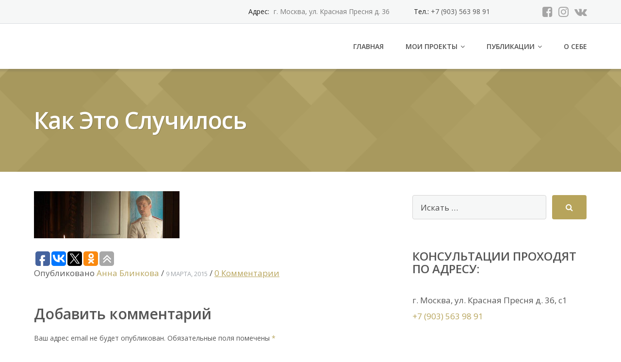

--- FILE ---
content_type: text/html; charset=UTF-8
request_url: https://talktodoc.ru/kak-eto-sluchilos/kak-eto-sluchilos/
body_size: 14080
content:
<!DOCTYPE html>
<html dir="ltr" lang="ru-RU"
	prefix="og: https://ogp.me/ns#" >
<head>
	<meta charset="UTF-8"/>
	<meta name="viewport" content="width=device-width, initial-scale=1"/>
	<link rel="profile" href="http://gmpg.org/xfn/11">
	<link rel="pingback" href="https://talktodoc.ru/xmlrpc.php">
	<title>Как это случилось | Talktodoc</title>

		<!-- All in One SEO 4.2.3.1 -->
		<meta name="robots" content="max-image-preview:large" />
		<link rel="canonical" href="https://talktodoc.ru/kak-eto-sluchilos/kak-eto-sluchilos/" />
		<meta name="generator" content="All in One SEO (AIOSEO) 4.2.3.1 " />
		<meta property="og:locale" content="ru_RU" />
		<meta property="og:site_name" content="Talktodoc | Консультация психолога в Москве" />
		<meta property="og:type" content="article" />
		<meta property="og:title" content="Как это случилось | Talktodoc" />
		<meta property="og:url" content="https://talktodoc.ru/kak-eto-sluchilos/kak-eto-sluchilos/" />
		<meta property="article:published_time" content="2015-03-09T07:38:25+00:00" />
		<meta property="article:modified_time" content="2015-03-09T07:38:25+00:00" />
		<meta name="twitter:card" content="summary" />
		<meta name="twitter:title" content="Как это случилось | Talktodoc" />
		<meta name="google" content="nositelinkssearchbox" />
		<script type="application/ld+json" class="aioseo-schema">
			{"@context":"https:\/\/schema.org","@graph":[{"@type":"WebSite","@id":"https:\/\/talktodoc.ru\/#website","url":"https:\/\/talktodoc.ru\/","name":"Talktodoc","description":"\u041a\u043e\u043d\u0441\u0443\u043b\u044c\u0442\u0430\u0446\u0438\u044f \u043f\u0441\u0438\u0445\u043e\u043b\u043e\u0433\u0430 \u0432 \u041c\u043e\u0441\u043a\u0432\u0435","inLanguage":"ru-RU","publisher":{"@id":"https:\/\/talktodoc.ru\/#organization"}},{"@type":"Organization","@id":"https:\/\/talktodoc.ru\/#organization","name":"Talktodoc","url":"https:\/\/talktodoc.ru\/"},{"@type":"BreadcrumbList","@id":"https:\/\/talktodoc.ru\/kak-eto-sluchilos\/kak-eto-sluchilos\/#breadcrumblist","itemListElement":[{"@type":"ListItem","@id":"https:\/\/talktodoc.ru\/#listItem","position":1,"item":{"@type":"WebPage","@id":"https:\/\/talktodoc.ru\/","name":"\u0413\u043b\u0430\u0432\u043d\u0430\u044f","description":"\u041f\u0441\u0438\u0445\u043e\u043b\u043e\u0433 \u0410\u043d\u043d\u0430 \u0411\u043b\u0438\u043d\u043a\u043e\u0432\u0430 - \u043f\u0440\u043e\u0444\u0435\u0441\u0441\u0438\u043e\u043d\u0430\u043b\u044c\u043d\u0430\u044f \u043f\u0441\u0438\u0445\u043e\u043b\u043e\u0433\u0438\u0447\u0435\u0441\u043a\u0430\u044f \u043f\u043e\u043c\u043e\u0449\u044c \u0432 \u041c\u043e\u0441\u043a\u0432\u0435. \u0417\u0430\u043f\u0438\u0441\u044c \u043d\u0430 \u043a\u043e\u043d\u0441\u0443\u043b\u044c\u0442\u0430\u0446\u0438\u044e \u043f\u043e \u0442\u0435\u043b\u0435\u0444\u043e\u043d\u0443 +7(903) 563 98 91","url":"https:\/\/talktodoc.ru\/"},"nextItem":"https:\/\/talktodoc.ru\/kak-eto-sluchilos\/kak-eto-sluchilos\/#listItem"},{"@type":"ListItem","@id":"https:\/\/talktodoc.ru\/kak-eto-sluchilos\/kak-eto-sluchilos\/#listItem","position":2,"item":{"@type":"WebPage","@id":"https:\/\/talktodoc.ru\/kak-eto-sluchilos\/kak-eto-sluchilos\/","name":"\u041a\u0430\u043a \u044d\u0442\u043e \u0441\u043b\u0443\u0447\u0438\u043b\u043e\u0441\u044c","url":"https:\/\/talktodoc.ru\/kak-eto-sluchilos\/kak-eto-sluchilos\/"},"previousItem":"https:\/\/talktodoc.ru\/#listItem"}]},{"@type":"Person","@id":"https:\/\/talktodoc.ru\/author\/blinkovanna\/#author","url":"https:\/\/talktodoc.ru\/author\/blinkovanna\/","name":"\u0410\u043d\u043d\u0430 \u0411\u043b\u0438\u043d\u043a\u043e\u0432\u0430","image":{"@type":"ImageObject","@id":"https:\/\/talktodoc.ru\/kak-eto-sluchilos\/kak-eto-sluchilos\/#authorImage","url":"https:\/\/secure.gravatar.com\/avatar\/f642912639169aedcd8a61396da3d366?s=96&d=mm&r=g","width":96,"height":96,"caption":"\u0410\u043d\u043d\u0430 \u0411\u043b\u0438\u043d\u043a\u043e\u0432\u0430"}},{"@type":"ItemPage","@id":"https:\/\/talktodoc.ru\/kak-eto-sluchilos\/kak-eto-sluchilos\/#itempage","url":"https:\/\/talktodoc.ru\/kak-eto-sluchilos\/kak-eto-sluchilos\/","name":"\u041a\u0430\u043a \u044d\u0442\u043e \u0441\u043b\u0443\u0447\u0438\u043b\u043e\u0441\u044c | Talktodoc","inLanguage":"ru-RU","isPartOf":{"@id":"https:\/\/talktodoc.ru\/#website"},"breadcrumb":{"@id":"https:\/\/talktodoc.ru\/kak-eto-sluchilos\/kak-eto-sluchilos\/#breadcrumblist"},"author":"https:\/\/talktodoc.ru\/author\/blinkovanna\/#author","creator":"https:\/\/talktodoc.ru\/author\/blinkovanna\/#author","datePublished":"2015-03-09T07:38:25+03:00","dateModified":"2015-03-09T07:38:25+03:00"}]}
		</script>
		<script type="text/javascript" >
			window.ga=window.ga||function(){(ga.q=ga.q||[]).push(arguments)};ga.l=+new Date;
			ga('create', "UA-51095419-2", 'auto');
			ga('send', 'pageview');
		</script>
		<script async src="https://www.google-analytics.com/analytics.js"></script>
		<!-- All in One SEO -->

<link rel='dns-prefetch' href='//fonts.googleapis.com' />
<link rel='dns-prefetch' href='//s.w.org' />
<link rel="alternate" type="application/rss+xml" title="Talktodoc &raquo; Лента" href="https://talktodoc.ru/feed/" />
<link rel="alternate" type="application/rss+xml" title="Talktodoc &raquo; Лента комментариев" href="https://talktodoc.ru/comments/feed/" />
<link rel="alternate" type="application/rss+xml" title="Talktodoc &raquo; Лента комментариев к &laquo;Как это случилось&raquo;" href="https://talktodoc.ru/kak-eto-sluchilos/kak-eto-sluchilos/feed/" />
<script type="text/javascript">
window._wpemojiSettings = {"baseUrl":"https:\/\/s.w.org\/images\/core\/emoji\/14.0.0\/72x72\/","ext":".png","svgUrl":"https:\/\/s.w.org\/images\/core\/emoji\/14.0.0\/svg\/","svgExt":".svg","source":{"concatemoji":"\/\/talktodoc.ru\/wp-includes\/js\/wp-emoji-release.min.js?ver=6.0.1"}};
/*! This file is auto-generated */
!function(e,a,t){var n,r,o,i=a.createElement("canvas"),p=i.getContext&&i.getContext("2d");function s(e,t){var a=String.fromCharCode,e=(p.clearRect(0,0,i.width,i.height),p.fillText(a.apply(this,e),0,0),i.toDataURL());return p.clearRect(0,0,i.width,i.height),p.fillText(a.apply(this,t),0,0),e===i.toDataURL()}function c(e){var t=a.createElement("script");t.src=e,t.defer=t.type="text/javascript",a.getElementsByTagName("head")[0].appendChild(t)}for(o=Array("flag","emoji"),t.supports={everything:!0,everythingExceptFlag:!0},r=0;r<o.length;r++)t.supports[o[r]]=function(e){if(!p||!p.fillText)return!1;switch(p.textBaseline="top",p.font="600 32px Arial",e){case"flag":return s([127987,65039,8205,9895,65039],[127987,65039,8203,9895,65039])?!1:!s([55356,56826,55356,56819],[55356,56826,8203,55356,56819])&&!s([55356,57332,56128,56423,56128,56418,56128,56421,56128,56430,56128,56423,56128,56447],[55356,57332,8203,56128,56423,8203,56128,56418,8203,56128,56421,8203,56128,56430,8203,56128,56423,8203,56128,56447]);case"emoji":return!s([129777,127995,8205,129778,127999],[129777,127995,8203,129778,127999])}return!1}(o[r]),t.supports.everything=t.supports.everything&&t.supports[o[r]],"flag"!==o[r]&&(t.supports.everythingExceptFlag=t.supports.everythingExceptFlag&&t.supports[o[r]]);t.supports.everythingExceptFlag=t.supports.everythingExceptFlag&&!t.supports.flag,t.DOMReady=!1,t.readyCallback=function(){t.DOMReady=!0},t.supports.everything||(n=function(){t.readyCallback()},a.addEventListener?(a.addEventListener("DOMContentLoaded",n,!1),e.addEventListener("load",n,!1)):(e.attachEvent("onload",n),a.attachEvent("onreadystatechange",function(){"complete"===a.readyState&&t.readyCallback()})),(e=t.source||{}).concatemoji?c(e.concatemoji):e.wpemoji&&e.twemoji&&(c(e.twemoji),c(e.wpemoji)))}(window,document,window._wpemojiSettings);
</script>
<style type="text/css">
img.wp-smiley,
img.emoji {
	display: inline !important;
	border: none !important;
	box-shadow: none !important;
	height: 1em !important;
	width: 1em !important;
	margin: 0 0.07em !important;
	vertical-align: -0.1em !important;
	background: none !important;
	padding: 0 !important;
}
</style>
	<link rel='stylesheet' id='sbi_styles-css'  href='//talktodoc.ru/wp-content/plugins/instagram-feed/css/sbi-styles.min.css?ver=6.0.6' type='text/css' media='all' />
<link rel='stylesheet' id='wp-block-library-css'  href='//talktodoc.ru/wp-includes/css/dist/block-library/style.min.css?ver=6.0.1' type='text/css' media='all' />
<link rel='stylesheet' id='wc-blocks-vendors-style-css'  href='//talktodoc.ru/wp-content/plugins/woocommerce/packages/woocommerce-blocks/build/wc-blocks-vendors-style.css?ver=7.8.3' type='text/css' media='all' />
<link rel='stylesheet' id='wc-blocks-style-css'  href='//talktodoc.ru/wp-content/plugins/woocommerce/packages/woocommerce-blocks/build/wc-blocks-style.css?ver=7.8.3' type='text/css' media='all' />
<style id='global-styles-inline-css' type='text/css'>
body{--wp--preset--color--black: #000000;--wp--preset--color--cyan-bluish-gray: #abb8c3;--wp--preset--color--white: #ffffff;--wp--preset--color--pale-pink: #f78da7;--wp--preset--color--vivid-red: #cf2e2e;--wp--preset--color--luminous-vivid-orange: #ff6900;--wp--preset--color--luminous-vivid-amber: #fcb900;--wp--preset--color--light-green-cyan: #7bdcb5;--wp--preset--color--vivid-green-cyan: #00d084;--wp--preset--color--pale-cyan-blue: #8ed1fc;--wp--preset--color--vivid-cyan-blue: #0693e3;--wp--preset--color--vivid-purple: #9b51e0;--wp--preset--gradient--vivid-cyan-blue-to-vivid-purple: linear-gradient(135deg,rgba(6,147,227,1) 0%,rgb(155,81,224) 100%);--wp--preset--gradient--light-green-cyan-to-vivid-green-cyan: linear-gradient(135deg,rgb(122,220,180) 0%,rgb(0,208,130) 100%);--wp--preset--gradient--luminous-vivid-amber-to-luminous-vivid-orange: linear-gradient(135deg,rgba(252,185,0,1) 0%,rgba(255,105,0,1) 100%);--wp--preset--gradient--luminous-vivid-orange-to-vivid-red: linear-gradient(135deg,rgba(255,105,0,1) 0%,rgb(207,46,46) 100%);--wp--preset--gradient--very-light-gray-to-cyan-bluish-gray: linear-gradient(135deg,rgb(238,238,238) 0%,rgb(169,184,195) 100%);--wp--preset--gradient--cool-to-warm-spectrum: linear-gradient(135deg,rgb(74,234,220) 0%,rgb(151,120,209) 20%,rgb(207,42,186) 40%,rgb(238,44,130) 60%,rgb(251,105,98) 80%,rgb(254,248,76) 100%);--wp--preset--gradient--blush-light-purple: linear-gradient(135deg,rgb(255,206,236) 0%,rgb(152,150,240) 100%);--wp--preset--gradient--blush-bordeaux: linear-gradient(135deg,rgb(254,205,165) 0%,rgb(254,45,45) 50%,rgb(107,0,62) 100%);--wp--preset--gradient--luminous-dusk: linear-gradient(135deg,rgb(255,203,112) 0%,rgb(199,81,192) 50%,rgb(65,88,208) 100%);--wp--preset--gradient--pale-ocean: linear-gradient(135deg,rgb(255,245,203) 0%,rgb(182,227,212) 50%,rgb(51,167,181) 100%);--wp--preset--gradient--electric-grass: linear-gradient(135deg,rgb(202,248,128) 0%,rgb(113,206,126) 100%);--wp--preset--gradient--midnight: linear-gradient(135deg,rgb(2,3,129) 0%,rgb(40,116,252) 100%);--wp--preset--duotone--dark-grayscale: url('#wp-duotone-dark-grayscale');--wp--preset--duotone--grayscale: url('#wp-duotone-grayscale');--wp--preset--duotone--purple-yellow: url('#wp-duotone-purple-yellow');--wp--preset--duotone--blue-red: url('#wp-duotone-blue-red');--wp--preset--duotone--midnight: url('#wp-duotone-midnight');--wp--preset--duotone--magenta-yellow: url('#wp-duotone-magenta-yellow');--wp--preset--duotone--purple-green: url('#wp-duotone-purple-green');--wp--preset--duotone--blue-orange: url('#wp-duotone-blue-orange');--wp--preset--font-size--small: 13px;--wp--preset--font-size--medium: 20px;--wp--preset--font-size--large: 36px;--wp--preset--font-size--x-large: 42px;}.has-black-color{color: var(--wp--preset--color--black) !important;}.has-cyan-bluish-gray-color{color: var(--wp--preset--color--cyan-bluish-gray) !important;}.has-white-color{color: var(--wp--preset--color--white) !important;}.has-pale-pink-color{color: var(--wp--preset--color--pale-pink) !important;}.has-vivid-red-color{color: var(--wp--preset--color--vivid-red) !important;}.has-luminous-vivid-orange-color{color: var(--wp--preset--color--luminous-vivid-orange) !important;}.has-luminous-vivid-amber-color{color: var(--wp--preset--color--luminous-vivid-amber) !important;}.has-light-green-cyan-color{color: var(--wp--preset--color--light-green-cyan) !important;}.has-vivid-green-cyan-color{color: var(--wp--preset--color--vivid-green-cyan) !important;}.has-pale-cyan-blue-color{color: var(--wp--preset--color--pale-cyan-blue) !important;}.has-vivid-cyan-blue-color{color: var(--wp--preset--color--vivid-cyan-blue) !important;}.has-vivid-purple-color{color: var(--wp--preset--color--vivid-purple) !important;}.has-black-background-color{background-color: var(--wp--preset--color--black) !important;}.has-cyan-bluish-gray-background-color{background-color: var(--wp--preset--color--cyan-bluish-gray) !important;}.has-white-background-color{background-color: var(--wp--preset--color--white) !important;}.has-pale-pink-background-color{background-color: var(--wp--preset--color--pale-pink) !important;}.has-vivid-red-background-color{background-color: var(--wp--preset--color--vivid-red) !important;}.has-luminous-vivid-orange-background-color{background-color: var(--wp--preset--color--luminous-vivid-orange) !important;}.has-luminous-vivid-amber-background-color{background-color: var(--wp--preset--color--luminous-vivid-amber) !important;}.has-light-green-cyan-background-color{background-color: var(--wp--preset--color--light-green-cyan) !important;}.has-vivid-green-cyan-background-color{background-color: var(--wp--preset--color--vivid-green-cyan) !important;}.has-pale-cyan-blue-background-color{background-color: var(--wp--preset--color--pale-cyan-blue) !important;}.has-vivid-cyan-blue-background-color{background-color: var(--wp--preset--color--vivid-cyan-blue) !important;}.has-vivid-purple-background-color{background-color: var(--wp--preset--color--vivid-purple) !important;}.has-black-border-color{border-color: var(--wp--preset--color--black) !important;}.has-cyan-bluish-gray-border-color{border-color: var(--wp--preset--color--cyan-bluish-gray) !important;}.has-white-border-color{border-color: var(--wp--preset--color--white) !important;}.has-pale-pink-border-color{border-color: var(--wp--preset--color--pale-pink) !important;}.has-vivid-red-border-color{border-color: var(--wp--preset--color--vivid-red) !important;}.has-luminous-vivid-orange-border-color{border-color: var(--wp--preset--color--luminous-vivid-orange) !important;}.has-luminous-vivid-amber-border-color{border-color: var(--wp--preset--color--luminous-vivid-amber) !important;}.has-light-green-cyan-border-color{border-color: var(--wp--preset--color--light-green-cyan) !important;}.has-vivid-green-cyan-border-color{border-color: var(--wp--preset--color--vivid-green-cyan) !important;}.has-pale-cyan-blue-border-color{border-color: var(--wp--preset--color--pale-cyan-blue) !important;}.has-vivid-cyan-blue-border-color{border-color: var(--wp--preset--color--vivid-cyan-blue) !important;}.has-vivid-purple-border-color{border-color: var(--wp--preset--color--vivid-purple) !important;}.has-vivid-cyan-blue-to-vivid-purple-gradient-background{background: var(--wp--preset--gradient--vivid-cyan-blue-to-vivid-purple) !important;}.has-light-green-cyan-to-vivid-green-cyan-gradient-background{background: var(--wp--preset--gradient--light-green-cyan-to-vivid-green-cyan) !important;}.has-luminous-vivid-amber-to-luminous-vivid-orange-gradient-background{background: var(--wp--preset--gradient--luminous-vivid-amber-to-luminous-vivid-orange) !important;}.has-luminous-vivid-orange-to-vivid-red-gradient-background{background: var(--wp--preset--gradient--luminous-vivid-orange-to-vivid-red) !important;}.has-very-light-gray-to-cyan-bluish-gray-gradient-background{background: var(--wp--preset--gradient--very-light-gray-to-cyan-bluish-gray) !important;}.has-cool-to-warm-spectrum-gradient-background{background: var(--wp--preset--gradient--cool-to-warm-spectrum) !important;}.has-blush-light-purple-gradient-background{background: var(--wp--preset--gradient--blush-light-purple) !important;}.has-blush-bordeaux-gradient-background{background: var(--wp--preset--gradient--blush-bordeaux) !important;}.has-luminous-dusk-gradient-background{background: var(--wp--preset--gradient--luminous-dusk) !important;}.has-pale-ocean-gradient-background{background: var(--wp--preset--gradient--pale-ocean) !important;}.has-electric-grass-gradient-background{background: var(--wp--preset--gradient--electric-grass) !important;}.has-midnight-gradient-background{background: var(--wp--preset--gradient--midnight) !important;}.has-small-font-size{font-size: var(--wp--preset--font-size--small) !important;}.has-medium-font-size{font-size: var(--wp--preset--font-size--medium) !important;}.has-large-font-size{font-size: var(--wp--preset--font-size--large) !important;}.has-x-large-font-size{font-size: var(--wp--preset--font-size--x-large) !important;}
</style>
<link rel='stylesheet' id='contact-form-7-css'  href='//talktodoc.ru/wp-content/plugins/contact-form-7/includes/css/styles.css?ver=5.6.1' type='text/css' media='all' />
<style id='woocommerce-inline-inline-css' type='text/css'>
.woocommerce form .form-row .required { visibility: visible; }
</style>
<link rel='stylesheet' id='wpcf-slick-css'  href='//talktodoc.ru/wp-content/plugins/wp-carousel-free/public/css/slick.min.css?ver=2.4.9' type='text/css' media='all' />
<link rel='stylesheet' id='wp-carousel-free-fontawesome-css'  href='//talktodoc.ru/wp-content/plugins/wp-carousel-free/public/css/font-awesome.min.css?ver=2.4.9' type='text/css' media='all' />
<link rel='stylesheet' id='wp-carousel-free-css'  href='//talktodoc.ru/wp-content/plugins/wp-carousel-free/public/css/wp-carousel-free-public.min.css?ver=2.4.9' type='text/css' media='all' />
<style id='wp-carousel-free-inline-css' type='text/css'>
@media (min-width: 480px) { .wpcpro-row .wpcpro-col-sm-1 { flex: 0 0 100%; max-width: 100%; } .wpcpro-row .wpcpro-col-sm-2 { flex: 0 0 50%; max-width: 50%; } .wpcpro-row .wpcpro-col-sm-2-5 { flex: 0 0 75%; max-width: 75%; } .wpcpro-row .wpcpro-col-sm-3 { flex: 0 0 33.333%; max-width: 33.333%; } .wpcpro-row .wpcpro-col-sm-4 { flex: 0 0 25%; max-width: 25%; } .wpcpro-row .wpcpro-col-sm-5 { flex: 0 0 20%; max-width: 20%; } .wpcpro-row .wpcpro-col-sm-6 { flex: 0 0 16.66666666666667%; max-width: 16.66666666666667%; } .wpcpro-row .wpcpro-col-sm-7 { flex: 0 0 14.28571428%; max-width: 14.28571428%; } .wpcpro-row .wpcpro-col-sm-8 { flex: 0 0 12.5%; max-width: 12.5%; } } @media (max-width: 480px) { .wpcpro-row .wpcpro-col-xs-1 { flex: 0 0 100%; max-width: 100%; } .wpcpro-row .wpcpro-col-xs-2 { flex: 0 0 50%; max-width: 50%; } .wpcpro-row .wpcpro-col-xs-3 { flex: 0 0 33.222%; max-width: 33.222%; } .wpcpro-row .wpcpro-col-xs-4 { flex: 0 0 25%; max-width: 25%; } .wpcpro-row .wpcpro-col-xs-5 { flex: 0 0 20%; max-width: 20%; } .wpcpro-row .wpcpro-col-xs-6 { flex: 0 0 16.6667%; max-width: 16.6667%; } .wpcpro-row .wpcpro-col-xs-7 { flex: 0 0 14.28571428%; max-width: 14.28571428%; } .wpcpro-row .wpcpro-col-xs-8 { flex: 0 0 12.5%; max-width: 12.5%; } } @media (min-width: 736px) { .wpcpro-row .wpcpro-col-md-1 { flex: 0 0 100%; max-width: 100%; } .wpcpro-row .wpcpro-col-md-2 { flex: 0 0 50%; max-width: 50%; } .wpcpro-row .wpcpro-col-md-2-5 { flex: 0 0 75%; max-width: 75%; } .wpcpro-row .wpcpro-col-md-3 { flex: 0 0 33.333%; max-width: 33.333%; } .wpcpro-row .wpcpro-col-md-4 { flex: 0 0 25%; max-width: 25%; } .wpcpro-row .wpcpro-col-md-5 { flex: 0 0 20%; max-width: 20%; } .wpcpro-row .wpcpro-col-md-6 { flex: 0 0 16.66666666666667%; max-width: 16.66666666666667%; } .wpcpro-row .wpcpro-col-md-7 { flex: 0 0 14.28571428%; max-width: 14.28571428%; } .wpcpro-row .wpcpro-col-md-8 { flex: 0 0 12.5%; max-width: 12.5%; } } @media (min-width: 980px) { .wpcpro-row .wpcpro-col-lg-1 { flex: 0 0 100%; max-width: 100%; } .wpcpro-row .wpcpro-col-lg-2 { flex: 0 0 50%; max-width: 50%; } .wpcpro-row .wpcpro-col-lg-3 { flex: 0 0 33.222%; max-width: 33.222%; } .wpcpro-row .wpcpro-col-lg-4 { flex: 0 0 25%; max-width: 25%; } .wpcpro-row .wpcpro-col-lg-5 { flex: 0 0 20%; max-width: 20%; } .wpcpro-row .wpcpro-col-lg-6 { flex: 0 0 16.6667%; max-width: 16.6667%; } .wpcpro-row .wpcpro-col-lg-7 { flex: 0 0 14.28571428%; max-width: 14.28571428%; } .wpcpro-row .wpcpro-col-lg-8 { flex: 0 0 12.5%; max-width: 12.5%; } } @media (min-width: 1200px) { .wpcpro-row .wpcpro-col-xl-1 { flex: 0 0 100%; max-width: 100%; } .wpcpro-row .wpcpro-col-xl-2 { flex: 0 0 50%; max-width: 50%; } .wpcpro-row .wpcpro-col-xl-3 { flex: 0 0 33.22222222%; max-width: 33.22222222%; } .wpcpro-row .wpcpro-col-xl-4 { flex: 0 0 25%; max-width: 25%; } .wpcpro-row .wpcpro-col-xl-5 { flex: 0 0 20%; max-width: 20%; } .wpcpro-row .wpcpro-col-xl-6 { flex: 0 0 16.66667%; max-width: 16.66667%; } .wpcpro-row .wpcpro-col-xl-7 { flex: 0 0 14.28571428%; max-width: 14.28571428%; } .wpcpro-row .wpcpro-col-xl-8 { flex: 0 0 12.5%; max-width: 12.5%; } }
</style>
<link rel='stylesheet' id='googleOpenSans-css'  href='//fonts.googleapis.com/css?family=Open+Sans%3A400%2C400italic%2C600%2C700%2C700italic&#038;subset=latin%2Ccyrillic&#038;ver=6.0.1' type='text/css' media='all' />
<link rel='stylesheet' id='bootstrap-css'  href='//talktodoc.ru/wp-content/themes/emmet-lite/css/bootstrap.min.css?ver=3.3.5' type='text/css' media='all' />
<link rel='stylesheet' id='font-awesome-css'  href='//talktodoc.ru/wp-content/plugins/elementor/assets/lib/font-awesome/css/font-awesome.min.css?ver=4.7.0' type='text/css' media='all' />
<link rel='stylesheet' id='flexslider-css'  href='//talktodoc.ru/wp-content/themes/emmet-lite/css/flexslider.min.css?ver=2.5.0' type='text/css' media='all' />
<link rel='stylesheet' id='emmet-main-css'  href='//talktodoc.ru/wp-content/themes/emmet-lite/css/emmet-style.min.css?ver=1.7.5' type='text/css' media='all' />
<link rel='stylesheet' id='emmet-woocommerce-css'  href='//talktodoc.ru/wp-content/themes/emmet-lite/css/emmet-woocommerce.min.css?ver=1.7.5' type='text/css' media='all' />
<link rel='stylesheet' id='emmet-style-css'  href='//talktodoc.ru/wp-content/themes/emmet-lite/style.css?ver=1.7.5' type='text/css' media='all' />
<script type='text/javascript' src='//talktodoc.ru/wp-includes/js/jquery/jquery.min.js?ver=3.6.0' id='jquery-core-js'></script>
<script type='text/javascript' src='//talktodoc.ru/wp-includes/js/jquery/jquery-migrate.min.js?ver=3.3.2' id='jquery-migrate-js'></script>
<link rel="https://api.w.org/" href="https://talktodoc.ru/wp-json/" /><link rel="alternate" type="application/json" href="https://talktodoc.ru/wp-json/wp/v2/media/91" /><link rel="EditURI" type="application/rsd+xml" title="RSD" href="https://talktodoc.ru/xmlrpc.php?rsd" />
<link rel="wlwmanifest" type="application/wlwmanifest+xml" href="https://talktodoc.ru/wp-includes/wlwmanifest.xml" /> 
<meta name="generator" content="WordPress 6.0.1" />
<meta name="generator" content="WooCommerce 6.7.0" />
<link rel='shortlink' href='https://talktodoc.ru/?p=91' />
<link rel="alternate" type="application/json+oembed" href="https://talktodoc.ru/wp-json/oembed/1.0/embed?url=https%3A%2F%2Ftalktodoc.ru%2Fkak-eto-sluchilos%2Fkak-eto-sluchilos%2F" />
<link rel="alternate" type="text/xml+oembed" href="https://talktodoc.ru/wp-json/oembed/1.0/embed?url=https%3A%2F%2Ftalktodoc.ru%2Fkak-eto-sluchilos%2Fkak-eto-sluchilos%2F&#038;format=xml" />
	<noscript><style>.woocommerce-product-gallery{ opacity: 1 !important; }</style></noscript>
	<style type="text/css">.recentcomments a{display:inline !important;padding:0 !important;margin:0 !important;}</style>    <style type="text/css" id="theme-header-css">
                        body.custom-background {
            -webkit-background-size: cover;
            -moz-background-size: cover;
            -o-background-size: cover;
            background-size: cover;
        }

                .site-description {
            display: none;
        }

                        .site-title {
            color: #blank;
        }

                                a, .accent-section blockquote,
        .error404 .site-main .page-title,
        a:hover,
        a:focus,
        .masonry-blog .comments-count:hover,
        .social-profile.type1 a:hover,
        .top-header .current_page_item a,
        .top-header a:hover,
        .author-description h4,
        .required,
        .comment-list h4.fn,
        .tabs li.active a,
        .tabs a:hover,
        .site-footer .widget table tbody a,
        .site-main .tabs li.active a,
        .site-main .tabs a:hover,
        .testimonial-athor-name,
        .team-name,
        .site-main .accent-section .button.white-button:hover,
        .main-header .dropdown-toggle:hover, .main-header .dropdown-toggle:focus, .main-header .dropdown-toggle:active, .main-header .dropdown-toggle:active:focus{
            color: #b7a45b;
        }
        @media (max-width: 991px) {
             .sf-menu .current_page_item > a, .sf-menu .current-menu-item > a, .sf-menu .current-menu-parent > a, .sf-menu a:hover {
                color:  #b7a45b;
            }
        }
        @media (min-width: 992px) {
            .sf-menu > li.current_page_item > a,
            .sf-menu > li.current-menu-item > a,
            .sf-menu > li:hover > a,
            .home-menu.sf-menu > li.current > a,
            .sf-menu > li.menu-item-object-custom.current-menu-item.current > a {
                color: #b7a45b;
            }
        }
        .site-footer .social-profile a:hover {
            color: #ffffff;
        }

        .accent-section,
        .features-icon,
        .site-main .button.white-button:hover, .site-main button.white-button:hover, .site-main input[type="button"].white-button:hover, .site-main input[type="submit"].white-button:hover, .site-main .added_to_cart.white-button:hover, .site-footer .button.white-button:hover, .site-footer button.white-button:hover, .site-footer input[type="button"].white-button:hover, .site-footer input[type="submit"].white-button:hover, .site-footer .added_to_cart.white-button:hover, .main-header .button.white-button:hover, .main-header button.white-button:hover, .main-header input[type="button"].white-button:hover, .main-header input[type="submit"].white-button:hover, .main-header .added_to_cart.white-button:hover,
        .site-main .button, .site-main button, .site-main input[type="button"], .site-main input[type="submit"], .site-main .added_to_cart, .site-footer .button, .site-footer button, .site-footer input[type="button"], .site-footer input[type="submit"], .site-footer .added_to_cart, .main-header .button, .main-header button, .main-header input[type="button"], .main-header input[type="submit"], .main-header .added_to_cart {
            background: #b7a45b;
        }
        @media (min-width: 992px) {
            .sf-menu ul a {
                background: #b7a45b;
            }
            .sf-menu ul > li:first-child > a {
                border-top: 1px solid #b7a45b;
            }
        }
        .site-main .big-section .button.white-button:hover,
        .navigation-prev-next a:hover, .nav-previous a:hover, .nav-prev a:hover, .nav-next a:hover, .motopress-posts-grid-load-more a:hover,
        .site-main .button.white-button:active:focus, .site-main .button.white-button:active:hover, .site-main .button.white-button:hover, .site-main .button.white-button:focus, .site-main .button.white-button:active, .site-main button.white-button:active:focus, .site-main button.white-button:active:hover, .site-main button.white-button:hover, .site-main button.white-button:focus, .site-main button.white-button:active, .site-main input[type="button"].white-button:active:focus, .site-main input[type="button"].white-button:active:hover, .site-main input[type="button"].white-button:hover, .site-main input[type="button"].white-button:focus, .site-main input[type="button"].white-button:active, .site-main input[type="submit"].white-button:active:focus, .site-main input[type="submit"].white-button:active:hover, .site-main input[type="submit"].white-button:hover, .site-main input[type="submit"].white-button:focus, .site-main input[type="submit"].white-button:active, .site-main .added_to_cart.white-button:active:focus, .site-main .added_to_cart.white-button:active:hover, .site-main .added_to_cart.white-button:hover, .site-main .added_to_cart.white-button:focus, .site-main .added_to_cart.white-button:active, .site-footer .button.white-button:active:focus, .site-footer .button.white-button:active:hover, .site-footer .button.white-button:hover, .site-footer .button.white-button:focus, .site-footer .button.white-button:active, .site-footer button.white-button:active:focus, .site-footer button.white-button:active:hover, .site-footer button.white-button:hover, .site-footer button.white-button:focus, .site-footer button.white-button:active, .site-footer input[type="button"].white-button:active:focus, .site-footer input[type="button"].white-button:active:hover, .site-footer input[type="button"].white-button:hover, .site-footer input[type="button"].white-button:focus, .site-footer input[type="button"].white-button:active, .site-footer input[type="submit"].white-button:active:focus, .site-footer input[type="submit"].white-button:active:hover, .site-footer input[type="submit"].white-button:hover, .site-footer input[type="submit"].white-button:focus, .site-footer input[type="submit"].white-button:active, .site-footer .added_to_cart.white-button:active:focus, .site-footer .added_to_cart.white-button:active:hover, .site-footer .added_to_cart.white-button:hover, .site-footer .added_to_cart.white-button:focus, .site-footer .added_to_cart.white-button:active, .main-header .button.white-button:active:focus, .main-header .button.white-button:active:hover, .main-header .button.white-button:hover, .main-header .button.white-button:focus, .main-header .button.white-button:active, .main-header button.white-button:active:focus, .main-header button.white-button:active:hover, .main-header button.white-button:hover, .main-header button.white-button:focus, .main-header button.white-button:active, .main-header input[type="button"].white-button:active:focus, .main-header input[type="button"].white-button:active:hover, .main-header input[type="button"].white-button:hover, .main-header input[type="button"].white-button:focus, .main-header input[type="button"].white-button:active, .main-header input[type="submit"].white-button:active:focus, .main-header input[type="submit"].white-button:active:hover, .main-header input[type="submit"].white-button:hover, .main-header input[type="submit"].white-button:focus, .main-header input[type="submit"].white-button:active, .main-header .added_to_cart.white-button:active:focus, .main-header .added_to_cart.white-button:active:hover, .main-header .added_to_cart.white-button:hover, .main-header .added_to_cart.white-button:focus, .main-header .added_to_cart.white-button:active,
        .navigation a.page-numbers:hover, .navigation .page-numbers.current {
            background: #b7a45b;
            border: 2px solid #b7a45b;
        }

        .portfolio-empty-thumbnail,
        .toTop,
        table thead,
        .widget #today,
        .thumb-related.thumb-default,
        .entry-thumbnail.empty-entry-thumbnail {
            background: #b7a45b;
        }

        .portfolio-list .portfolio-title {
            border-bottom: 3px solid #b7a45b;
        }

        .site-footer {
            border-top: 3px solid #b7a45b;
        }

        blockquote {
            border-color: #b7a45b;
        }

        blockquote:before {
            color: #b7a45b;
        }

        .header-image.with-header-image,
        .woocommerce .widget_price_filter .ui-slider .ui-slider-handle,
        .woocommerce .widget_price_filter .ui-slider .ui-slider-range {
            background-color: #b7a45b;
        }

                        .woocommerce .woocommerce-message, .woocommerce .woocommerce-info {
            border-top: 2px solid #b7a45b;
        }

        .woocommerce ul.products li.product .price,
        .price ins .amount,
        .woocommerce p.stars a.active:after,
        .woocommerce p.stars a:hover:after,
        .woocommerce .star-rating span,
        .woocommerce-cart .page-title,
        .cart-collaterals .amount {
            color: #b7a45b;
        }

        .woocommerce-pagination a:focus, .woocommerce-pagination a:hover, .woocommerce-pagination span,
        .woocommerce ul.products .button:hover,
        .woocommerce ul.products .added_to_cart:hover {
            background: #b7a45b;
            border-color: #b7a45b;
        }

        .woocommerce span.onsale {
            background-color: #b7a45b;
        }

                                        @media (min-width: 992px) {
            .sf-menu ul a,
            .sf-menu ul > li.current_page_item:first-child > a {
                border-top: 1px solid #296f9d;
            }

            .sf-menu ul > li:first-child > a:hover {
                border-top: 1px solid #296f9d;
            }

            .sf-menu ul a:hover,
            .sf-menu ul .current_page_item a {
                background: #296f9d;
            }
        }
                        .site-main .button:active:focus, .site-main .button:active:hover, .site-main .button:active, .site-main .button:hover, .site-main .button:focus, .site-main button:active:focus, .site-main button:active:hover, .site-main button:active, .site-main button:hover, .site-main button:focus, .site-main input[type="button"]:active:focus, .site-main input[type="button"]:active:hover, .site-main input[type="button"]:active, .site-main input[type="button"]:hover, .site-main input[type="button"]:focus, .site-main input[type="submit"]:active:focus, .site-main input[type="submit"]:active:hover, .site-main input[type="submit"]:active, .site-main input[type="submit"]:hover, .site-main input[type="submit"]:focus, .site-main .added_to_cart:active:focus, .site-main .added_to_cart:active:hover, .site-main .added_to_cart:active, .site-main .added_to_cart:hover, .site-main .added_to_cart:focus, .site-footer .button:active:focus, .site-footer .button:active:hover, .site-footer .button:active, .site-footer .button:hover, .site-footer .button:focus, .site-footer button:active:focus, .site-footer button:active:hover, .site-footer button:active, .site-footer button:hover, .site-footer button:focus, .site-footer input[type="button"]:active:focus, .site-footer input[type="button"]:active:hover, .site-footer input[type="button"]:active, .site-footer input[type="button"]:hover, .site-footer input[type="button"]:focus, .site-footer input[type="submit"]:active:focus, .site-footer input[type="submit"]:active:hover, .site-footer input[type="submit"]:active, .site-footer input[type="submit"]:hover, .site-footer input[type="submit"]:focus, .site-footer .added_to_cart:active:focus, .site-footer .added_to_cart:active:hover, .site-footer .added_to_cart:active, .site-footer .added_to_cart:hover, .site-footer .added_to_cart:focus, .main-header .button:active:focus, .main-header .button:active:hover, .main-header .button:active, .main-header .button:hover, .main-header .button:focus, .main-header button:active:focus, .main-header button:active:hover, .main-header button:active, .main-header button:hover, .main-header button:focus, .main-header input[type="button"]:active:focus, .main-header input[type="button"]:active:hover, .main-header input[type="button"]:active, .main-header input[type="button"]:hover, .main-header input[type="button"]:focus, .main-header input[type="submit"]:active:focus, .main-header input[type="submit"]:active:hover, .main-header input[type="submit"]:active, .main-header input[type="submit"]:hover, .main-header input[type="submit"]:focus, .main-header .added_to_cart:active:focus, .main-header .added_to_cart:active:hover, .main-header .added_to_cart:active, .main-header .added_to_cart:hover, .main-header .added_to_cart:focus {
            background: #b7a45b;
        }

        .main-header .menu-toggle:hover, .main-header .menu-toggle:focus, .main-header .menu-toggle:active {
            border-color: #b7a45b;
        }

                                .welcome-right {
            background: url("https://talktodoc.ru/wp-content/themes/emmet-lite/images/welcome-image.png") no-repeat scroll left center rgba(0, 0, 0, 0);
        }

                        .third-left {
            background: url("http://talktodoc.ru/wp-content/uploads/portrait_1.jpg") no-repeat scroll right center;
        }

            </style>
    <style type="text/css" id="custom-background-css">
body.custom-background { background-image: url("https://talktodoc.ru/wp-content/uploads/linii-obem-polosy.jpg"); background-position: center top; background-size: auto; background-repeat: no-repeat; background-attachment: fixed; }
</style>
	 
	
<script type="text/javascript">!function(){var t=document.createElement("script");t.type="text/javascript",t.async=!0,t.src='https://vk.com/js/api/openapi.js?169',t.onload=function(){VK.Retargeting.Init("VK-RTRG-1411178-d0kZ3"),VK.Retargeting.Hit()},document.head.appendChild(t)}();</script><noscript><img src="https://vk.com/rtrg?p=VK-RTRG-1411178-d0kZ3" style="position:fixed; left:-999px;" alt=""/></noscript>
	
</head>
<body class="attachment attachment-template-default single single-attachment postid-91 attachmentid-91 attachment-jpeg custom-background emmet pages-background theme-emmet-lite woocommerce-no-js elementor-default elementor-kit-1694" >
<svg xmlns="http://www.w3.org/2000/svg" viewBox="0 0 0 0" width="0" height="0" focusable="false" role="none" style="visibility: hidden; position: absolute; left: -9999px; overflow: hidden;" ><defs><filter id="wp-duotone-dark-grayscale"><feColorMatrix color-interpolation-filters="sRGB" type="matrix" values=" .299 .587 .114 0 0 .299 .587 .114 0 0 .299 .587 .114 0 0 .299 .587 .114 0 0 " /><feComponentTransfer color-interpolation-filters="sRGB" ><feFuncR type="table" tableValues="0 0.49803921568627" /><feFuncG type="table" tableValues="0 0.49803921568627" /><feFuncB type="table" tableValues="0 0.49803921568627" /><feFuncA type="table" tableValues="1 1" /></feComponentTransfer><feComposite in2="SourceGraphic" operator="in" /></filter></defs></svg><svg xmlns="http://www.w3.org/2000/svg" viewBox="0 0 0 0" width="0" height="0" focusable="false" role="none" style="visibility: hidden; position: absolute; left: -9999px; overflow: hidden;" ><defs><filter id="wp-duotone-grayscale"><feColorMatrix color-interpolation-filters="sRGB" type="matrix" values=" .299 .587 .114 0 0 .299 .587 .114 0 0 .299 .587 .114 0 0 .299 .587 .114 0 0 " /><feComponentTransfer color-interpolation-filters="sRGB" ><feFuncR type="table" tableValues="0 1" /><feFuncG type="table" tableValues="0 1" /><feFuncB type="table" tableValues="0 1" /><feFuncA type="table" tableValues="1 1" /></feComponentTransfer><feComposite in2="SourceGraphic" operator="in" /></filter></defs></svg><svg xmlns="http://www.w3.org/2000/svg" viewBox="0 0 0 0" width="0" height="0" focusable="false" role="none" style="visibility: hidden; position: absolute; left: -9999px; overflow: hidden;" ><defs><filter id="wp-duotone-purple-yellow"><feColorMatrix color-interpolation-filters="sRGB" type="matrix" values=" .299 .587 .114 0 0 .299 .587 .114 0 0 .299 .587 .114 0 0 .299 .587 .114 0 0 " /><feComponentTransfer color-interpolation-filters="sRGB" ><feFuncR type="table" tableValues="0.54901960784314 0.98823529411765" /><feFuncG type="table" tableValues="0 1" /><feFuncB type="table" tableValues="0.71764705882353 0.25490196078431" /><feFuncA type="table" tableValues="1 1" /></feComponentTransfer><feComposite in2="SourceGraphic" operator="in" /></filter></defs></svg><svg xmlns="http://www.w3.org/2000/svg" viewBox="0 0 0 0" width="0" height="0" focusable="false" role="none" style="visibility: hidden; position: absolute; left: -9999px; overflow: hidden;" ><defs><filter id="wp-duotone-blue-red"><feColorMatrix color-interpolation-filters="sRGB" type="matrix" values=" .299 .587 .114 0 0 .299 .587 .114 0 0 .299 .587 .114 0 0 .299 .587 .114 0 0 " /><feComponentTransfer color-interpolation-filters="sRGB" ><feFuncR type="table" tableValues="0 1" /><feFuncG type="table" tableValues="0 0.27843137254902" /><feFuncB type="table" tableValues="0.5921568627451 0.27843137254902" /><feFuncA type="table" tableValues="1 1" /></feComponentTransfer><feComposite in2="SourceGraphic" operator="in" /></filter></defs></svg><svg xmlns="http://www.w3.org/2000/svg" viewBox="0 0 0 0" width="0" height="0" focusable="false" role="none" style="visibility: hidden; position: absolute; left: -9999px; overflow: hidden;" ><defs><filter id="wp-duotone-midnight"><feColorMatrix color-interpolation-filters="sRGB" type="matrix" values=" .299 .587 .114 0 0 .299 .587 .114 0 0 .299 .587 .114 0 0 .299 .587 .114 0 0 " /><feComponentTransfer color-interpolation-filters="sRGB" ><feFuncR type="table" tableValues="0 0" /><feFuncG type="table" tableValues="0 0.64705882352941" /><feFuncB type="table" tableValues="0 1" /><feFuncA type="table" tableValues="1 1" /></feComponentTransfer><feComposite in2="SourceGraphic" operator="in" /></filter></defs></svg><svg xmlns="http://www.w3.org/2000/svg" viewBox="0 0 0 0" width="0" height="0" focusable="false" role="none" style="visibility: hidden; position: absolute; left: -9999px; overflow: hidden;" ><defs><filter id="wp-duotone-magenta-yellow"><feColorMatrix color-interpolation-filters="sRGB" type="matrix" values=" .299 .587 .114 0 0 .299 .587 .114 0 0 .299 .587 .114 0 0 .299 .587 .114 0 0 " /><feComponentTransfer color-interpolation-filters="sRGB" ><feFuncR type="table" tableValues="0.78039215686275 1" /><feFuncG type="table" tableValues="0 0.94901960784314" /><feFuncB type="table" tableValues="0.35294117647059 0.47058823529412" /><feFuncA type="table" tableValues="1 1" /></feComponentTransfer><feComposite in2="SourceGraphic" operator="in" /></filter></defs></svg><svg xmlns="http://www.w3.org/2000/svg" viewBox="0 0 0 0" width="0" height="0" focusable="false" role="none" style="visibility: hidden; position: absolute; left: -9999px; overflow: hidden;" ><defs><filter id="wp-duotone-purple-green"><feColorMatrix color-interpolation-filters="sRGB" type="matrix" values=" .299 .587 .114 0 0 .299 .587 .114 0 0 .299 .587 .114 0 0 .299 .587 .114 0 0 " /><feComponentTransfer color-interpolation-filters="sRGB" ><feFuncR type="table" tableValues="0.65098039215686 0.40392156862745" /><feFuncG type="table" tableValues="0 1" /><feFuncB type="table" tableValues="0.44705882352941 0.4" /><feFuncA type="table" tableValues="1 1" /></feComponentTransfer><feComposite in2="SourceGraphic" operator="in" /></filter></defs></svg><svg xmlns="http://www.w3.org/2000/svg" viewBox="0 0 0 0" width="0" height="0" focusable="false" role="none" style="visibility: hidden; position: absolute; left: -9999px; overflow: hidden;" ><defs><filter id="wp-duotone-blue-orange"><feColorMatrix color-interpolation-filters="sRGB" type="matrix" values=" .299 .587 .114 0 0 .299 .587 .114 0 0 .299 .587 .114 0 0 .299 .587 .114 0 0 " /><feComponentTransfer color-interpolation-filters="sRGB" ><feFuncR type="table" tableValues="0.098039215686275 1" /><feFuncG type="table" tableValues="0 0.66274509803922" /><feFuncB type="table" tableValues="0.84705882352941 0.41960784313725" /><feFuncA type="table" tableValues="1 1" /></feComponentTransfer><feComposite in2="SourceGraphic" operator="in" /></filter></defs></svg><a class="skip-link screen-reader-text" href="#main">
	Перейти к содержанию</a>
<div
	class="wrapper  ">
				<header id="header" class="main-header">
							<div class="top-header">
					<div class="container">
												<div class="top-menu">
														<div class="clearfix"></div>
						</div>

						<div class="social-profile type1 ">
															<a href="https://www.facebook.com/blinkovanna/" class="button-facebook" title="Facebook"
								   target="_blank"><i class="fa fa-facebook-square"></i></a>
																																																		<a href="http://instagram.com/talktodoc" class="button-instagram"
								   title="Instagram" target="_blank"><i class="fa fa-instagram"></i></a>
																																				<a href="https://vk.com/id995391" class="button-vk"
								   title="Vk" target="_blank"><i class="fa fa-vk"></i></a>
														                            						</div>
						<div class="contact-info ">
							<ul class=" info-list">
																											<li class="address-wrapper">Адрес: <b>г. Москва, ул. Красная Пресня д. 36</b></li>
																																												<li class="phone-wrapper">Тел.:<a href="tel:+7 (903) 563 98"> +7 (903) 563 98 91</a> </li>
																								</ul>
							<div class="clearfix"></div>
						</div>
					</div>
				</div>
							<div class="site-header"
			     data-sticky-menu="off">
				<div class="container">
					<div class="site-logo">
													<a class="home-link" href="https://talktodoc.ru/"
							   title="Talktodoc" rel="home">
                                											<div class="site-description">
									<p class="site-title ">Talktodoc</p>
																			<p class="site-tagline">Консультация психолога в Москве</p>
																	</div>
							</a>
											</div>
                    <button class="menu-toggle" aria-controls="main-menu"
                            aria-expanded="false"><span class="menu-show">Меню</span>
                        <span class="menu-close">Закрыть</span>
                        </span>
                    </button>
					<div id="navbar" class="navbar">
						<nav id="site-navigation" class="main-navigation">
							<div class="menu-glavnoe-menyu-container"><ul id="main-menu" class="sf-menu "><li id="menu-item-2016" class="menu-item menu-item-type-custom menu-item-object-custom menu-item-home menu-item-2016"><a href="http://talktodoc.ru/">Главная</a></li>
<li id="menu-item-2854" class="menu-item menu-item-type-post_type menu-item-object-page menu-item-has-children menu-item-2854"><a href="https://talktodoc.ru/moi-proekty/">Мои проекты</a>
<ul class="sub-menu">
	<li id="menu-item-3726" class="menu-item menu-item-type-post_type menu-item-object-page menu-item-3726"><a href="https://talktodoc.ru/kogda-ne-poluchaetsy-beremennost/">Когда не получается забеременеть. Самоподдержка</a></li>
	<li id="menu-item-3809" class="menu-item menu-item-type-post_type menu-item-object-page menu-item-3809"><a href="https://talktodoc.ru/gotova_k_sleduyshey_popytke/">Как понять, что я готова к следующей попытке беременности?</a></li>
	<li id="menu-item-3527" class="menu-item menu-item-type-post_type menu-item-object-page menu-item-3527"><a href="https://talktodoc.ru/master-klass-pro-lubovnits/">Женам про любовниц. Мастер-класс</a></li>
	<li id="menu-item-3706" class="menu-item menu-item-type-post_type menu-item-object-page menu-item-3706"><a href="https://talktodoc.ru/sobrat-sebya-posle-rasstavaniya/">Как собрать себя после расставания. Видео-инструкция</a></li>
	<li id="menu-item-3261" class="menu-item menu-item-type-post_type menu-item-object-page menu-item-3261"><a href="https://talktodoc.ru/perezit_rasstavanie/">Пережить расставание (группа)</a></li>
	<li id="menu-item-3623" class="menu-item menu-item-type-post_type menu-item-object-page menu-item-3623"><a href="https://talktodoc.ru/vebinar-podgotovka-eko/">Психологическая подготовка к ЭКО. Семинар</a></li>
	<li id="menu-item-3748" class="menu-item menu-item-type-post_type menu-item-object-page menu-item-3748"><a href="https://talktodoc.ru/materinstvo-vebinar/">Материнство по правилам и без. Вебинар.</a></li>
	<li id="menu-item-3622" class="menu-item menu-item-type-post_type menu-item-object-page menu-item-3622"><a href="https://talktodoc.ru/bolshaya-malenkaya-utrata/">Большая маленькая утрата. Вебинар</a></li>
	<li id="menu-item-3498" class="menu-item menu-item-type-post_type menu-item-object-page menu-item-3498"><a href="https://talktodoc.ru/semya-vebinar/">Семья в меняющемся мире. Вебинар.</a></li>
</ul>
</li>
<li id="menu-item-1507" class="menu-item menu-item-type-taxonomy menu-item-object-category menu-item-has-children menu-item-1507"><a href="https://talktodoc.ru/category/stati/">Публикации</a>
<ul class="sub-menu">
	<li id="menu-item-975" class="menu-item menu-item-type-taxonomy menu-item-object-category menu-item-975"><a href="https://talktodoc.ru/category/stati/">Статьи</a></li>
	<li id="menu-item-1576" class="menu-item menu-item-type-taxonomy menu-item-object-category menu-item-1576"><a href="https://talktodoc.ru/category/analiz-sluchaya/">Анализ случая</a></li>
</ul>
</li>
<li id="menu-item-969" class="menu-item menu-item-type-post_type menu-item-object-page menu-item-969"><a href="https://talktodoc.ru/obo-mne/">О себе</a></li>
</ul></div>						</nav>
					</div>
					<div class="clearfix"></div>
				</div>
			</div>
		</header>
		<div id="main" class="site-main">
<div class="header-image-wrapper">
    <div class="header-image with-header-image " style="background-image: url(https://talktodoc.ru/wp-content/themes/emmet-lite/images/headers/bg.png);" >
        <div class="container">
                            <h1 class="page-title">Как это случилось</h1>
                    </div>
    </div>
</div>
<div class="container main-container">
    <div class="row clearfix">
        <div class=" col-xs-12 col-sm-12 col-md-8 col-lg-8">
                            <article id="post-91" class="post-91 attachment type-attachment status-inherit hentry">
    <div class="entry-content">
                            <p class="attachment"><a href='https://talktodoc.ru/wp-content/uploads/2015/03/Как-это-случилось.jpg'><img width="300" height="97" src="https://talktodoc.ru/wp-content/uploads/2015/03/Как-это-случилось-300x97.jpg" class="attachment-medium size-medium" alt="" loading="lazy" srcset="https://talktodoc.ru/wp-content/uploads/2015/03/Как-это-случилось-300x97.jpg 300w, https://talktodoc.ru/wp-content/uploads/2015/03/Как-это-случилось.jpg 436w" sizes="(max-width: 300px) 100vw, 300px" /></a></p>

<script type="text/javascript">(function(w,doc) {
if (!w.__utlWdgt ) {
    w.__utlWdgt = true;
    var d = doc, s = d.createElement('script'), g = 'getElementsByTagName';
    s.type = 'text/javascript'; s.charset='UTF-8'; s.async = true;
    s.src = ('https:' == w.location.protocol ? 'https' : 'http')  + '://w.uptolike.com/widgets/v1/uptolike.js';
    var h=d[g]('body')[0];
    h.appendChild(s);
}})(window,document);
</script>
<div style="text-align:left;" data-lang="ru" data-url="https://talktodoc.ru/kak-eto-sluchilos/kak-eto-sluchilos/" data-background-alpha="0.0" data-buttons-color="#FFFFFF" data-counter-background-color="#ffffff" data-share-counter-size="12" data-top-button="true" data-share-counter-type="common" data-share-style="1" data-mode="share" data-like-text-enable="false" data-mobile-view="true" data-icon-color="#ffffff" data-orientation="horizontal" data-text-color="#000000" data-share-shape="round-rectangle" data-sn-ids="fb.vk.tw.ok.gp." data-share-size="30" data-background-color="#ffffff" data-preview-mobile="false" data-mobile-sn-ids="fb.vk.tw.wh.ok.vb." data-pid="cmstalktodocru" data-counter-background-alpha="1.0" data-following-enable="false" data-exclude-show-more="true" data-selection-enable="true" class="uptolike-buttons" ></div>
        
        <div class="clearfix"></div>
            </div><!-- .entry-content -->
    <footer class="entry-footer">
                    <div class="meta">
                <span class="author">Опубликовано  </span><a href="https://talktodoc.ru/author/blinkovanna/" title="Записи Анна Блинкова" rel="author">Анна Блинкова</a>                <span class="seporator">/</span>
                <span class="date-post h6">9 марта, 2015</span>
                                    <span class="seporator">/</span>
                    <a class="blog-icon underline" href="#comments" ><span>0 Комментарии</span></a>
                                            </div>        
                                        
    </footer><!-- .entry-meta -->
</article><!-- #post -->                
<div id="comments" class="comments-area">

        	<div id="respond" class="comment-respond">
		<h3 id="reply-title" class="comment-reply-title">Добавить комментарий</h3><form action="https://talktodoc.ru/wp-comments-post.php" method="post" id="commentform" class="comment-form"><p class="comment-notes"><span id="email-notes">Ваш адрес email не будет опубликован.</span> <span class="required-field-message" aria-hidden="true">Обязательные поля помечены <span class="required" aria-hidden="true">*</span></span></p><div class="form-group comment-form-comment"><label for="comment" class="control-label">Комментарий</label> <span class="required">*</span><br /><textarea autocomplete="new-password"  rows="8" class="form-control" id="b779244a53"  name="b779244a53"   aria-required="true"></textarea><textarea id="comment" aria-label="hp-comment" aria-hidden="true" name="comment" autocomplete="new-password" style="padding:0 !important;clip:rect(1px, 1px, 1px, 1px) !important;position:absolute !important;white-space:nowrap !important;height:1px !important;width:1px !important;overflow:hidden !important;" tabindex="-1"></textarea><script data-noptimize>document.getElementById("comment").setAttribute( "id", "ad83b66c11920f73c0a0d6973d845a9b" );document.getElementById("b779244a53").setAttribute( "id", "comment" );</script></div><div class="form-group comment-form-author"><label for="author" class="control-label">Имя</label> <span class="required">*</span><input class="form-control" id="author" name="author" type="text" value="" size="30" aria-required='true' /></div><!-- #form-section-author .form-section -->
<div class="form-group comment-form-email"><label for="email" class="control-label">Email</label> <span class="required">*</span><input class="form-control" id="email" name="email" type="text" value="" size="30" aria-required='true' /></div><!-- #form-section-email .form-section -->
<div class="form-group comment-form-url"><label for="url" class="control-label">Вебсайт</label><input class="form-control" id="url" name="url" type="text" value="" size="30" /></div>
<p class="form-submit"><input name="submit" type="submit" id="submit" class="submit" value="Отправить комментарий" /> <input type='hidden' name='comment_post_ID' value='91' id='comment_post_ID' />
<input type='hidden' name='comment_parent' id='comment_parent' value='0' />
</p></form>	</div><!-- #respond -->
	
</div><!-- #comments -->                    </div>
        <div class=" col-xs-12 col-sm-12 col-md-4 col-lg-4">
            <aside id="sidebar">
    <div class="widget-area">
                    <div id="search-2" class="widget widget_search"><form method="get" class="search-form" action="https://talktodoc.ru/">
    <input type="text" class="search-field" placeholder="Искать &#8230;" value="" name="s" title="Искать:" />
    <button type="submit" class="search-submit"><i class="fa fa-search"></i></button>
</form></div><div id="text-10" class="widget widget_text"><h3 class="widget-title">Консультации проходят по адресу:</h3>			<div class="textwidget">г. Москва, ул. Красная Пресня д. 36, с1
<div class="su-spacer" style="height:10px"></div>

<a href="tel:+79035639891">+7 (903) 563 98 91</a>
</div>
		</div><div id="text-9" class="widget widget_text">			<div class="textwidget"><script type="text/javascript" charset="utf-8" src="https://api-maps.yandex.ru/services/constructor/1.0/js/?sid=Pq3CQfyX4WzqwK198rvJok1XWxhBt5o9&width=320&height=300&lang=ru_UA&sourceType=constructor"></script></div>
		</div><div id="recent-comments-2" class="widget widget_recent_comments"><h3 class="widget-title">Свежие комментарии</h3><ul id="recentcomments"><li class="recentcomments"><span class="comment-author-link">Ольга</span> к записи <a href="https://talktodoc.ru/besplodie-kak-psixosomaticheskij-simptom/#comment-4720">Бесплодие как психосоматический симптом</a></li><li class="recentcomments"><span class="comment-author-link">Лиля</span> к записи <a href="https://talktodoc.ru/besplodie-kak-psixosomaticheskij-simptom/#comment-2848">Бесплодие как психосоматический симптом</a></li><li class="recentcomments"><span class="comment-author-link">Евгения</span> к записи <a href="https://talktodoc.ru/besplodie-kak-psixosomaticheskij-simptom/#comment-2849">Бесплодие как психосоматический симптом</a></li><li class="recentcomments"><span class="comment-author-link">Екатерина</span> к записи <a href="https://talktodoc.ru/besplodie-kak-psixosomaticheskij-simptom/#comment-2850">Бесплодие как психосоматический симптом</a></li><li class="recentcomments"><span class="comment-author-link">Ирина</span> к записи <a href="https://talktodoc.ru/pochemu-tak-chasto-vstrechayutsya-narusheniya-reproduktivnogo-zdorovya/#comment-2176">Почему так часто встречаются нарушения репродуктивного здоровья?</a></li></ul></div><div id="tag_cloud-2" class="widget widget_tag_cloud"><h3 class="widget-title">Темы</h3><div class="tagcloud"><a href="https://talktodoc.ru/tag/besplodie/" class="tag-cloud-link tag-link-7 tag-link-position-1" style="font-size: 18.181818181818pt;" aria-label="бесплодие (20 элементов)">бесплодие</a>
<a href="https://talktodoc.ru/tag/brak/" class="tag-cloud-link tag-link-12 tag-link-position-2" style="font-size: 14.222222222222pt;" aria-label="брак (10 элементов)">брак</a>
<a href="https://talktodoc.ru/tag/vopros-otvet/" class="tag-cloud-link tag-link-16 tag-link-position-3" style="font-size: 18.181818181818pt;" aria-label="вопрос-ответ (20 элементов)">вопрос-ответ</a>
<a href="https://talktodoc.ru/tag/depressiya/" class="tag-cloud-link tag-link-10 tag-link-position-4" style="font-size: 9.4141414141414pt;" aria-label="депрессия (4 элемента)">депрессия</a>
<a href="https://talktodoc.ru/tag/iz-sessii/" class="tag-cloud-link tag-link-11 tag-link-position-5" style="font-size: 8pt;" aria-label="из сессии (3 элемента)">из сессии</a>
<a href="https://talktodoc.ru/tag/lajfxak-ot-psixologa/" class="tag-cloud-link tag-link-14 tag-link-position-6" style="font-size: 13.656565656566pt;" aria-label="лайфхак от психолога (9 элементов)">лайфхак от психолога</a>
<a href="https://talktodoc.ru/tag/na-zametku/" class="tag-cloud-link tag-link-2 tag-link-position-7" style="font-size: 19.030303030303pt;" aria-label="на заметку (23 элемента)">на заметку</a>
<a href="https://talktodoc.ru/tag/otnosheniya/" class="tag-cloud-link tag-link-3 tag-link-position-8" style="font-size: 22pt;" aria-label="отношения (38 элементов)">отношения</a>
<a href="https://talktodoc.ru/tag/semya/" class="tag-cloud-link tag-link-8 tag-link-position-9" style="font-size: 19.313131313131pt;" aria-label="семья (24 элемента)">семья</a>
<a href="https://talktodoc.ru/tag/travma/" class="tag-cloud-link tag-link-6 tag-link-position-10" style="font-size: 12.949494949495pt;" aria-label="травма (8 элементов)">травма</a>
<a href="https://talktodoc.ru/tag/eko/" class="tag-cloud-link tag-link-9 tag-link-position-11" style="font-size: 17.89898989899pt;" aria-label="эко (19 элементов)">эко</a>
<a href="https://talktodoc.ru/tag/emocii/" class="tag-cloud-link tag-link-5 tag-link-position-12" style="font-size: 18.181818181818pt;" aria-label="эмоции (20 элементов)">эмоции</a></div>
</div>            </div><!-- .widget-area -->
</aside>
        </div>
    </div>
</div>

</div><!-- #main -->
	<footer id="footer" class="site-footer">
		<a href="#" id="toTop" class="toTop"><i class="fa fa-angle-up"></i></a>
		<div  class="footer-sidebar">
    <div class="container" >
        <div class="row">            
                        <div class="col-xs-12 col-sm-12 col-md-4 col-lg-4">
                            </div>
            <div class="col-xs-12 col-sm-12 col-md-4 col-lg-4">
                            </div>
            <div class="col-xs-12 col-sm-12 col-md-4 col-lg-4">
                            </div>
        </div><!-- .widget-area -->
    </div>
</div>		<div class="footer-inner">
			<div class="container">
								<p class="social-profile type1 pull-right">
											<a href="https://www.facebook.com/blinkovanna/" class="button-facebook" title="Facebook"
						   target="_blank"><i class="fa fa-facebook-square"></i></a>
																																				<a href="http://instagram.com/talktodoc" class="button-instagram"
						   title="Instagram" target="_blank"><i class="fa fa-instagram"></i></a>
																										<a href="https://vk.com/id995391" class="button-vk"
						   title="Vk" target="_blank"><i class="fa fa-vk"></i></a>
										                    
				</p>
				<p class="copyright"><span class="copyright-date">
						&copy; 2026                    </span>
										  <a href="https://talktodoc.ru/" title="Talktodoc" target="_blank">Talktodoc</a>
					  &#8226; Разработано <a href="https://motopress.com/" rel="nofollow" title="Премиум плагины и темы WordPress">MotoPress</a>
					  &#8226; Работает на <a href="http://ru.wordpress.org/"  rel="nofollow" title="Современная персональная платформа для публикаций">WordPress</a>
					  				</p><!-- .copyright -->
			</div>
		</div>
	</footer>
</div>
<!-- Instagram Feed JS -->
<script type="text/javascript">
var sbiajaxurl = "https://talktodoc.ru/wp-admin/admin-ajax.php";
</script>
	<script type="text/javascript">
		(function () {
			var c = document.body.className;
			c = c.replace(/woocommerce-no-js/, 'woocommerce-js');
			document.body.className = c;
		})();
	</script>
	<link rel='stylesheet' id='su-shortcodes-css'  href='//talktodoc.ru/wp-content/plugins/shortcodes-ultimate/includes/css/shortcodes.css?ver=5.12.0' type='text/css' media='all' />
<script type='text/javascript' src='//talktodoc.ru/wp-includes/js/dist/vendor/regenerator-runtime.min.js?ver=0.13.9' id='regenerator-runtime-js'></script>
<script type='text/javascript' src='//talktodoc.ru/wp-includes/js/dist/vendor/wp-polyfill.min.js?ver=3.15.0' id='wp-polyfill-js'></script>
<script type='text/javascript' id='contact-form-7-js-extra'>
/* <![CDATA[ */
var wpcf7 = {"api":{"root":"https:\/\/talktodoc.ru\/wp-json\/","namespace":"contact-form-7\/v1"},"cached":"1"};
/* ]]> */
</script>
<script type='text/javascript' src='//talktodoc.ru/wp-content/plugins/contact-form-7/includes/js/index.js?ver=5.6.1' id='contact-form-7-js'></script>
<script type='text/javascript' src='//talktodoc.ru/wp-content/plugins/woocommerce/assets/js/jquery-blockui/jquery.blockUI.min.js?ver=2.7.0-wc.6.7.0' id='jquery-blockui-js'></script>
<script type='text/javascript' id='wc-add-to-cart-js-extra'>
/* <![CDATA[ */
var wc_add_to_cart_params = {"ajax_url":"\/wp-admin\/admin-ajax.php","wc_ajax_url":"\/?wc-ajax=%%endpoint%%","i18n_view_cart":"\u041f\u0440\u043e\u0441\u043c\u043e\u0442\u0440 \u043a\u043e\u0440\u0437\u0438\u043d\u044b","cart_url":"https:\/\/talktodoc.ru","is_cart":"","cart_redirect_after_add":"yes"};
/* ]]> */
</script>
<script type='text/javascript' src='//talktodoc.ru/wp-content/plugins/woocommerce/assets/js/frontend/add-to-cart.min.js?ver=6.7.0' id='wc-add-to-cart-js'></script>
<script type='text/javascript' src='//talktodoc.ru/wp-content/plugins/woocommerce/assets/js/js-cookie/js.cookie.min.js?ver=2.1.4-wc.6.7.0' id='js-cookie-js'></script>
<script type='text/javascript' id='woocommerce-js-extra'>
/* <![CDATA[ */
var woocommerce_params = {"ajax_url":"\/wp-admin\/admin-ajax.php","wc_ajax_url":"\/?wc-ajax=%%endpoint%%"};
/* ]]> */
</script>
<script type='text/javascript' src='//talktodoc.ru/wp-content/plugins/woocommerce/assets/js/frontend/woocommerce.min.js?ver=6.7.0' id='woocommerce-js'></script>
<script type='text/javascript' id='wc-cart-fragments-js-extra'>
/* <![CDATA[ */
var wc_cart_fragments_params = {"ajax_url":"\/wp-admin\/admin-ajax.php","wc_ajax_url":"\/?wc-ajax=%%endpoint%%","cart_hash_key":"wc_cart_hash_cb9936b373a36e535f18c46014c28be1","fragment_name":"wc_fragments_cb9936b373a36e535f18c46014c28be1","request_timeout":"5000"};
/* ]]> */
</script>
<script type='text/javascript' src='//talktodoc.ru/wp-content/plugins/woocommerce/assets/js/frontend/cart-fragments.min.js?ver=6.7.0' id='wc-cart-fragments-js'></script>
<script type='text/javascript' src='//talktodoc.ru/wp-content/plugins/wp-carousel-free/public/js/slick.min.js?ver=2.4.9' id='wpcf-slick-js'></script>
<script type='text/javascript' id='wpcf-slick-config-js-extra'>
/* <![CDATA[ */
var sp_wp_carousel_free = {"url":"https:\/\/talktodoc.ru\/wp-content\/plugins\/wp-carousel-free\/","loadScript":"https:\/\/talktodoc.ru\/wp-content\/plugins\/wp-carousel-free\/public\/js\/wp-carousel-free-public.min.js","link":"https:\/\/talktodoc.ru\/wp-admin\/post-new.php?post_type=sp_wp_carousel","shortCodeList":[]};
/* ]]> */
</script>
<script type='text/javascript' src='//talktodoc.ru/wp-content/plugins/wp-carousel-free/public/js/wp-carousel-free-public.min.js?ver=2.4.9' id='wpcf-slick-config-js'></script>
<script type='text/javascript' src='//talktodoc.ru/wp-includes/js/hoverIntent.min.js?ver=1.10.2' id='hoverIntent-js'></script>
<script type='text/javascript' src='//talktodoc.ru/wp-content/themes/emmet-lite/js/superfish.min.js?ver=1.7.5' id='superfish.min-js'></script>
<script type='text/javascript' src='//talktodoc.ru/wp-content/plugins/woocommerce/assets/js/flexslider/jquery.flexslider.min.js?ver=2.7.2-wc.6.7.0' id='flexslider-js'></script>
<script type='text/javascript' src='//talktodoc.ru/wp-content/themes/emmet-lite/js/jquery.appear.min.js?ver=0.3.6' id='jquery.appear-js'></script>
<script type='text/javascript' id='emmet-script-js-extra'>
/* <![CDATA[ */
var screenReaderText = {"expand":"expand child menu","collapse":"collapse child menu"};
var template_directory_uri = {"url":"https:\/\/talktodoc.ru\/wp-content\/themes\/emmet-lite"};
/* ]]> */
</script>
<script type='text/javascript' src='//talktodoc.ru/wp-content/themes/emmet-lite/js/emmet.min.js?ver=1.7.5' id='emmet-script-js'></script>
    <script>
        /(trident|msie)/i.test(navigator.userAgent)&&document.getElementById&&window.addEventListener&&window.addEventListener("hashchange",function(){var t,e=location.hash.substring(1);/^[A-z0-9_-]+$/.test(e)&&(t=document.getElementById(e))&&(/^(?:a|select|input|button|textarea)$/i.test(t.tagName)||(t.tabIndex=-1),t.focus())},!1);
    </script>
	</body>
</html>
<!-- Dynamic page generated in 0.653 seconds. -->
<!-- Cached page generated by WP-Super-Cache on 2026-01-27 22:43:37 -->

<!-- super cache -->

--- FILE ---
content_type: text/css
request_url: https://talktodoc.ru/wp-content/themes/emmet-lite/css/emmet-woocommerce.min.css?ver=1.7.5
body_size: 3680
content:
.price{margin:0 0 20px}.price ins{text-decoration:none;display:block}.price ins .amount{display:inline-block;color:#27b399;font-size:30px;font-weight:700}.price del{display:block;margin:0 0 15px;color:#797979;font-size:14px;font-weight:400}.price del .amount{color:inherit}.cart-collaterals .amount del{color:#797979}.woocommerce ul.products li.product .price{display:block;color:#27b399;font-weight:700}.woocommerce ul.products li.product .price,.woocommerce ul.products li.product .price ins .amount{font-size:20px}.woocommerce ul.products li.product .price del{font-size:15px}.product_list_widget del{color:#797979;font-size:15px}.woocommerce ul.products li.product .price{position:relative;margin:0}.woocommerce ul.products li.product .price del{position:absolute;bottom:-12px;color:#797979;opacity:1}.woocommerce ul.products li.product .price ins{display:block;padding-bottom:25px}.woocommerce .star-rating{position:relative;font-size:20px;height:20px;width:114px;overflow:hidden;color:#d9e4ef;float:left}.woocommerce .star-rating span{color:#27b399}.woocommerce .star-rating:before,.woocommerce .star-rating span:before{display:inline-block;font:normal normal normal 14px/1 FontAwesome;font-size:20px;text-rendering:auto;-webkit-font-smoothing:antialiased;-moz-osx-font-smoothing:grayscale;transform:translate(0,0);content:"\f005  \f005  \f005  \f005  \f005";top:0;left:0;position:absolute}.woocommerce .star-rating span{overflow:hidden;float:left;top:0;left:0;position:absolute;padding-top:20px}.woocommerce p.stars a.star-1{width:30px}.woocommerce p.stars a.star-2{width:50px}.woocommerce p.stars a.star-3{width:75px}.woocommerce p.stars a.star-4{width:100px}.woocommerce p.stars a.star-5{width:125px}.woocommerce p.stars a.star-1,.woocommerce p.stars a.star-2,.woocommerce p.stars a.star-3,.woocommerce p.stars a.star-4,.woocommerce p.stars a.star-5{border-right:1px solid #ccc}.woocommerce p.stars a{display:inline-block;font-weight:700;margin-right:10px;text-indent:-9999px;position:relative;border-bottom:0 !important;outline:0}.woocommerce p.stars a.star-1:after,.woocommerce p.stars a.star-2:after,.woocommerce p.stars a.star-3:after,.woocommerce p.stars a.star-4:after,.woocommerce p.stars a.star-5:after{display:inline-block;font:normal normal normal 20px/1 FontAwesome;text-indent:0;position:absolute;top:0;left:0;color:#d9e4ef}.woocommerce p.stars a.star-1:after{content:"\f005"}.woocommerce p.stars a.star-2:after{content:"\f005  \f005"}.woocommerce p.stars a.star-3:after{content:"\f005  \f005  \f005"}.woocommerce p.stars a.star-4:after{content:"\f005  \f005  \f005  \f005"}.woocommerce p.stars a.star-5:after{content:"\f005  \f005  \f005  \f005  \f005"}.woocommerce p.stars a.active:after,.woocommerce p.stars a:hover:after{color:#27b399}.woocommerce .comment-form-rating .chosen-container{display:none}.woocommerce .upsells,.woocommerce .related{margin:47px 0 0;padding:6px 0 0;background:url(../images/border-dotted.png) top left repeat-x}.woocommerce .upsells h2,.woocommerce .related h2{font-size:30px;margin:38px 0 43px}.woocommerce .upsells ul.products,.woocommerce .related ul.products{margin-top:0}.comment-respond .select-wrapper{display:none}.woocommerce.single-product .woocommerce-message{margin:40px auto 24px}.single-product .flex-viewport{border:1px solid #d9e4ef}.single-product .woocommerce-main-image img{display:block}.single-product .flex-control-thumbs{margin-top:10px;margin-left:-5px;margin-right:-5px;width:auto;position:inherit;bottom:0}.single-product .flex-control-thumbs li{width:33.33%;padding:0 5px 10px}.single-product .flex-control-thumbs li img{display:block;border:1px solid #d9e4ef}.single-product .images{float:left;position:relative;margin:0 30px 24px 0;width:370px;max-width:100%}.single-product .thumbnails{margin:0 -5px 0}.single-product .thumbnails img,.single-product .woocommerce-main-image{display:block;border:1px solid #d9e4ef}.single-product .thumbnails a{display:block;padding:10px 5px 0;float:left;width:33.333%}.single-product .woocommerce .woocommerce-product-rating .star-rating{margin:9px 8px 0 0}.single-product .woocommerce-review-link{display:inline-block;margin:10px 0 0;font-size:14px}.single-product .woocommerce-review-link,.single-product .woocommerce-review-link:hover{color:#797979}.single-product .woocommerce .woocommerce-product-rating{margin:0 0 21px}.single-product div[itemprop="description"]{margin:0 0 29px;overflow:hidden}.single-product .woocommerce .quantity .qty{padding:13px 16px 10px;width:70px;text-align:left}.single-product .woocommerce .quantity{display:inline-block;margin-right:26px}.single-product .product_meta{margin:54px 0 0}.single-product .product_meta .sku_wrapper,.single-product .product_meta .posted_in,.single-product .product_meta .tagged_as{display:block}.single-product .product_meta a{text-decoration:underline}.single-product .product-summary{margin:0 0 48px}.single-product .woocommerce .star-rating{margin:0 0 10px 6px}.single-product .shop_attributes p{margin:0}.single-product .product_title{margin:5px 0 16px;font-size:30px;text-transform:uppercase}.single-product.woocommerce span.onsale{top:5px}.single-product.woocommerce .related span.onsale,.single-product.woocommerce .upsells span.onsale{top:0}.woocommerce .woocommerce-product-rating .star-rating{margin:9px 8px 0 0}.woocommerce-review-link{display:inline-block;margin:10px 0 0;font-size:14px}.woocommerce-review-link,.woocommerce-review-link:hover{color:#797979}.woocommerce .woocommerce-product-rating{margin:0 0 21px}.woocommerce .quantity .qty{padding:13px 16px 10px;width:70px;text-align:left}.woocommerce .quantity{display:inline-block;margin-right:26px}.product_meta{margin:54px 0 0}.product_meta .sku_wrapper,.product_meta .posted_in,.product_meta .tagged_as{display:block}.product_meta a{text-decoration:underline}.product-summary{margin:0 0 48px}.woocommerce .star-rating{margin:0 0 10px 6px}.shop_attributes p{margin:0}.woocommerce-tabs{clear:both;padding-top:48px}.woocommerce-tabs .panel{padding:20px;border-radius:0;border:1px solid #d0d5da}.woocommerce-tabs .panel h2{font-size:24px}.woocommerce .commentlist li{margin-bottom:24px;border:1px solid #eaeaea;list-style:none}.woocommerce .commentlist .comment_container{padding:23px 28px 0;border-left:3px solid #d8d8d8}.woocommerce .commentlist .avatar{margin:0 16px 0 0;float:left;border-radius:4px}.woocommerce .commentlist .comment-text{overflow:hidden}.woocommerce .commentlist .meta{clear:both}.woocommerce .commentlist .star-rating{margin:0 0 10px 0}.woocommerce .commentlist div[itemprop="description"]{margin:0}.cart .single_add_to_cart_button{vertical-align:top}@media(min-width:768px){.woocommerce.single-product .woocommerce-message{width:720px}}@media(min-width:992px){.woocommerce.single-product .woocommerce-message{width:940px}}@media(min-width:1200px){.woocommerce.single-product .woocommerce-message{width:1170px}}@media(max-width:767px){.woocommerce.single-product .woocommerce-message{margin-right:15px;margin-left:15px}.single-product .product_meta{margin:30px 0 0}.woocommerce.single-product .quantity{margin-bottom:24px}}.woocommerce span.onsale{display:block;position:absolute;top:0;left:15px;padding:0 5px;color:#fff;background-color:#27b399;font-size:14px;font-weight:700;line-height:1.8;text-align:center;min-height:25px;min-width:70px;border-radius:0;z-index:1}@media(max-width:767px){.woocommerce span.onsale{left:0}}.woocommerce ul.products{margin:97px -15px 0;overflow:hidden;clear:both}.woocommerce ul.products li.product{float:left;padding:0 15px;margin:0 0 47px;width:33.33%;position:relative;list-style:none}.woocommerce ul.products li.product .woocommerce-loop-product__title,.woocommerce ul.products li.product h3{margin:0;padding:31px 0 24px;color:#555;font-size:20px;text-transform:uppercase}.woocommerce ul.products li.product a img{margin:0;display:block;border:1px solid #d9e4ef}.woocommerce ul.products li.product:nth-child(3n+1){clear:both}.woocommerce ul.products li.product>a:first-child{display:block}.woocommerce ul.products a:hover,.woocommerce ul.products a:focus{text-decoration:none}.woocommerce ul.products .button,.woocommerce ul.products .added_to_cart{display:block;padding:13px 12px 11px;margin:15px 0 0;background:#fff;color:#9fa4a9;border:2px solid #9fa4a9}.woocommerce ul.products .button:hover,.woocommerce ul.products .added_to_cart:hover{background:#27b399;color:#fff;border-color:#27b399}@media(max-width:1229px){.single-product .images{width:293px}}@media(max-width:991px){.single-product .images{width:220px}.site-main .tabs li{float:none}}@media(max-width:767px){.woocommerce ul.products li.product{width:50%}.woocommerce ul.products li.product:nth-child(3n+1){clear:none}.woocommerce ul.products li.product:nth-child(2n+1){clear:both}.single-product .images{width:370px;float:none;margin:0 auto}.single-product .entry-summary.summary{padding:40px 0 0;clear:both}.single-product.woocommerce span.onsale{top:0}}@media(max-width:480px){.woocommerce ul.products li.product{padding:0;margin:0 auto 47px;float:none;width:270px;max-width:100%}}.woocommerce form{overflow:auto}.woocommerce .woocommerce-result-count{margin:27px 0 19px;color:#797979;font-size:14px}.woocommerce .page-title{text-transform:uppercase;margin:59px auto 0;padding:0 15px;font-size:36px}.woocommerce .page-title+.main-container{margin-top:17px}.woocommerce .term-description{width:1200px;padding:0 15px;margin:40px auto 0}.woocommerce nav.woocommerce-pagination{padding:66px 0 30px;background:url(../images/border-dotted.png) top left repeat-x;text-align:left}.woocommerce .archive-description{margin:0 0 40px}.woocommerce-result-count{float:left}.woocommerce-ordering{float:right;padding-top:8px}.woocommerce-ordering .select-wrapper{width:270px !important}.woocommerce-pagination{padding:0;margin-bottom:24px}.woocommerce-pagination a,.woocommerce-pagination span{display:block;padding:10px 14px 8px;margin:0 15px 10px 0;color:#9fa4a9;font-family:"Open Sans",sans-serif;font-size:14px;line-height:1.4;font-weight:400;border:2px solid #9fa4a9;border-radius:4px;float:left}.woocommerce-pagination a.dots,.woocommerce-pagination span.dots{padding:10px 12px 8px;color:#9fa4a9;border:2px solid transparent;background:transparent}.woocommerce-pagination a:focus,.woocommerce-pagination a:hover,.woocommerce-pagination span{background:#27b399;color:#fff;border:2px solid #27b399;text-decoration:none}@media(min-width:768px){.woocommerce .term-description,.woocommerce .page-title{width:750px}.woocommerce ul.products li.product>a:first-child{min-height:310px}}@media(min-width:992px){.woocommerce .term-description,.woocommerce .page-title{width:970px}.woocommerce ul.products li.product>a:first-child{min-height:337px}}@media(min-width:1200px){.woocommerce .term-description,.woocommerce .page-title{width:1170px}.woocommerce ul.products li.product>a:first-child{min-height:390px}}@media(max-width:600px){.woocommerce-result-count,.woocommerce-ordering{float:none}.woocommerce-ordering .select-wrapper{margin:0 auto}.woocommerce ul.products{margin:40px -15px 0}}@media(max-width:480px){.woocommerce ul.products{margin:40px 0 0}}@media(max-width:767px){.woocommerce .page-title{margin:10px auto 0}.woocommerce-pagination a,.woocommerce-pagination span{margin:0 7px 7px 0}}.shop_table.cart .product-thumbnail img{width:70px;border:1px solid #d9e4ef}.shop_table.cart .remove{color:#ff8e8e;text-decoration:none;font-size:24px;font-weight:700}.shop_table.cart .coupon{float:left}.shop_table.cart .coupon label[for="coupon_code"]{display:none}.shop_table.cart .coupon .input-text{width:276px;margin-right:9px}.shop_table.cart input[name="update_cart"]{float:right}.cart_totals{float:right;width:570px}.woocommerce .cart-collaterals{margin-top:62px;overflow:hidden}.woocommerce .cart-collaterals h2{margin:0 0 42px;text-transform:uppercase}.woocommerce .cart-collaterals ul.products{margin-top:0}.woocommerce .cart-collaterals ul.products li.product:nth-child(3n+1){clear:none}.woocommerce .cart-collaterals ul.products li.product:nth-child(4n+1){clear:both}.woocommerce .cart-collaterals ul.products li.product{width:25%}.woocommerce .cart-collaterals #calc_shipping_country_field .select-wrapper{margin:0 auto}.wc-proceed-to-checkout .button{display:table}.woocommerce .cart tbody td,.woocommerce .cart tbody th{padding:9px 15px 9px}.select2-container+.select-wrapper{display:none}.woocommerce-checkout-payment label,.woocommerce-checkout-payment label a{vertical-align:middle}.woocommerce-checkout-payment input[type="radio"],.woocommerce-checkout-payment input[type="checkbox"]{margin:0 6px 3px 1px;line-height:28px;display:inline-block;vertical-align:middle;height:14px}.woocommerce-checkout-payment .wc_payment_methods input[type="radio"],.woocommerce-checkout-payment .wc_payment_methods input[type="checkbox"]{margin-bottom:16px}.site-main .entry-content .payment_methods{margin-left:0}.site-main .entry-content .payment_methods li:before{display:none}@media(max-width:991px){.cart_totals{float:none;width:100%}}@media(max-width:767px){.shop_table.cart .coupon{float:none;margin-bottom:13px}.shop_table.cart #coupon_code{width:100%;margin-bottom:13px}.shop_table.cart .button{min-width:100%}.woocommerce .cart-collaterals ul.products li.product{width:270px}.shop_table.cart .product-thumbnail{display:none}.woocommerce .shop_table.cart thead{display:none}.woocommerce .shop_table.cart tbody,.woocommerce .shop_table.cart tr,.woocommerce .shop_table.cart td{display:block}.woocommerce .shop_table.cart tr{border:1px solid #d9dbde}.woocommerce .shop_table.cart tr+tr{border-top:0 solid}.woocommerce .shop_table.cart td{border:0 solid;text-align:right}.woocommerce .shop_table.cart .product-thumbnail{text-align:center}.woocommerce .shop_table.cart .quantity{margin:0}.woocommerce .shop_table.cart .actions{overflow:hidden}.woocommerce .shop_table.cart tbody td.product-name:before,.woocommerce .shop_table.cart tbody td.product-price:before,.woocommerce .shop_table.cart tbody td.product-quantity:before,.woocommerce .shop_table.cart tbody td.product-subtotal:before{content:attr(data-title) ": ";font-weight:700;float:left;margin-right:20px}.shop_table.cart .product-thumbnail img{width:auto}}.woocommerce-checkout-review-order-table td{text-align:left}.woocommerce .woocommerce-message,.woocommerce .woocommerce-info{border-top:2px solid #27b399}.woocommerce .woocommerce-error .button,.woocommerce .woocommerce-info .button,.woocommerce .woocommerce-message .button{float:right}.woocommerce .woocommerce-error:after,.woocommerce .woocommerce-error:before,.woocommerce .woocommerce-info:after,.woocommerce .woocommerce-info:before,.woocommerce .woocommerce-message:after,.woocommerce .woocommerce-message:before{content:" ";display:table}.clear,.woocommerce .woocommerce-breadcrumb:after,.woocommerce .woocommerce-error:after,.woocommerce .woocommerce-info:after,.woocommerce .woocommerce-message:after{clear:both}.woocommerce .woocommerce-error,.woocommerce .woocommerce-info,.woocommerce .woocommerce-message{padding:15px;margin:0 0 24px;background-color:#f6f7f7}.woocommerce .woocommerce-error{border-top:2px solid #ff8e8e}.woocommerce .woocommerce-error li:before{display:none}.site-main .entry-content ul.woocommerce-error{margin-left:0}.site-main .entry-content .woocommerce-error li{list-style:none;margin:0}.widget.widget_shopping_cart .buttons{padding:13px 0 13px}.widget.widget_shopping_cart .buttons:before,.widget.widget_shopping_cart .buttons:after{content:" ";display:table}.widget.widget_shopping_cart .buttons:after{clear:both}.widget.widget_shopping_cart .button{margin:0 5px 5px 0;float:left}.widget .product_list_widget{padding-top:5px}.widget .product_list_widget .wp-post-image,.widget .product_list_widget .attachment-shop_thumbnail{display:block;position:absolute;left:0;top:0;border-radius:5px;width:72px}.widget .product_list_widget .star-rating{float:none;display:block;margin:0}.widget .product_list_widget .product-title{overflow:hidden}.widget .product_list_widget .quantity{display:block}.widget .product_list_widget .quantity .amount{display:inline-block}.widget .product_list_widget .amount,.widget .product_list_widget del,.widget .product_list_widget ins{display:block}.widget .product_list_widget li{position:relative;min-height:72px;padding:0 0 0 100px}.widget .product_list_widget li.empty{min-height:0;padding:0}.widget .product_list_widget li .product-title{display:block}.widget .product_list_widget li a{margin:0}.widget.widget_product_search .search-field{width:239px}.widget.widget_product_search input[type="submit"]{margin-left:8px}.woocommerce .widget_price_filter .price_slider{margin-bottom:72px}.woocommerce .widget_price_filter .ui-slider{position:relative;text-align:left;margin-left:.5em;margin-right:.5em}.woocommerce .widget_price_filter .ui-slider-horizontal{height:.5em}.woocommerce .widget_price_filter .price_slider_wrapper .ui-widget-content{border-radius:1em;background-color:#9fa4a9;border:0;margin-top:5px}.woocommerce .widget_price_filter .ui-slider .ui-slider-range{position:absolute;z-index:1;font-size:.7em;display:block;border:0;border-radius:1em;background-color:#27b399}.woocommerce .widget_price_filter .ui-slider-horizontal .ui-slider-range{top:0;height:100%}.woocommerce .widget_price_filter .ui-slider .ui-slider-handle{position:absolute;z-index:2;width:1em;height:1em;background-color:#27b399;border-radius:1em;cursor:ew-resize;outline:0;top:-.3em;margin-left:-.5em}.woocommerce .widget_price_filter .price_label{position:absolute;top:-50px}.price_slider_amount{position:relative}@media(max-width:1229px){.widget.widget_product_search .search-field{width:100%;margin-bottom:15px}.widget.widget_product_search input[type="submit"]{margin-left:0}.widget.widget_shopping_cart .buttons{padding:0}.widget.widget_shopping_cart .buttons .button{display:block;float:none;margin:0 0 15px}}@media(min-width:1230px){.widget .woocommerce-product-search{display:-webkit-box;display:-moz-box;display:-ms-flexbox;display:-webkit-flex;display:flex}}.variations_form .label{display:table-cell;vertical-align:middle}.variations_form .select-wrapper{width:100%}.site-main .entry-content .payment_methods li{list-style:none}.woocommerce div.product div.images .woocommerce-product-gallery__trigger{position:absolute;top:0;right:0;text-indent:-9999px;width:42px;height:42px;z-index:9;color:inherit}.woocommerce div.product div.images .woocommerce-product-gallery__trigger:before{content:"\f002";display:inline-block;font:normal normal normal 14px/1 FontAwesome;font-size:inherit;text-rendering:auto;-webkit-font-smoothing:antialiased;-moz-osx-font-smoothing:grayscale;position:absolute;top:0;left:0;text-indent:0;margin:12px}

--- FILE ---
content_type: application/javascript;charset=utf-8
request_url: https://w.uptolike.com/widgets/v1/version.js?cb=cb__utl_cb_share_176954302029310
body_size: 395
content:
cb__utl_cb_share_176954302029310('1ea92d09c43527572b24fe052f11127b');

--- FILE ---
content_type: text/plain
request_url: https://www.google-analytics.com/j/collect?v=1&_v=j102&a=1275135175&t=pageview&_s=1&dl=https%3A%2F%2Ftalktodoc.ru%2Fkak-eto-sluchilos%2Fkak-eto-sluchilos%2F&ul=en-us%40posix&dt=%D0%9A%D0%B0%D0%BA%20%D1%8D%D1%82%D0%BE%20%D1%81%D0%BB%D1%83%D1%87%D0%B8%D0%BB%D0%BE%D1%81%D1%8C%20%7C%20Talktodoc&sr=1280x720&vp=1280x720&_u=IEBAAEABAAAAACAAI~&jid=714037026&gjid=1431082599&cid=1344182761.1769543018&tid=UA-51095419-2&_gid=2144337730.1769543018&_r=1&_slc=1&z=991140275
body_size: -449
content:
2,cG-4V3MS0RXH6